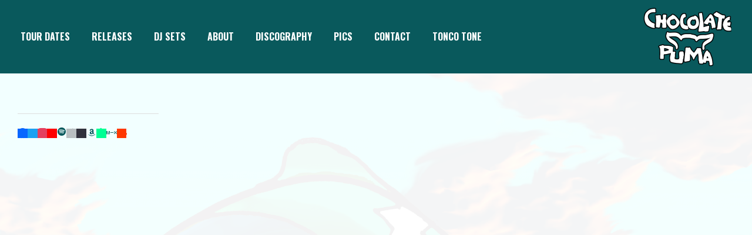

--- FILE ---
content_type: text/html; charset=UTF-8
request_url: https://www.chocolatepuma.com/remix/bastian-youve-got-my-love-chocolate-puma-remix/
body_size: 11331
content:
<!DOCTYPE html>
<!--[if IE 9 ]>   <html class="no-js oldie ie9 ie" lang="en" > <![endif]-->
<!--[if (gt IE 9)|!(IE)]><!--> <html class="no-js" lang="en" > <!--<![endif]-->
<head>
        <meta charset="UTF-8" >
        <meta http-equiv="X-UA-Compatible" content="IE=edge">
        <!-- devices setting -->
        <meta name="viewport"   content="initial-scale=1,user-scalable=no,width=device-width">

<!-- outputs by wp_head -->
<title>Bastian &#8211; You&#8217;ve Got My Love (Chocolate Puma Remix) &#8211; Chocolate Puma</title>
<meta name='robots' content='max-image-preview:large' />
<link rel='dns-prefetch' href='//widget.bandsintown.com' />
<link rel='dns-prefetch' href='//fonts.googleapis.com' />
<link rel="alternate" type="application/rss+xml" title="Chocolate Puma &raquo; Feed" href="https://www.chocolatepuma.com/feed/" />
<link rel="alternate" type="application/rss+xml" title="Chocolate Puma &raquo; Comments Feed" href="https://www.chocolatepuma.com/comments/feed/" />
<link rel="alternate" title="oEmbed (JSON)" type="application/json+oembed" href="https://www.chocolatepuma.com/wp-json/oembed/1.0/embed?url=https%3A%2F%2Fwww.chocolatepuma.com%2Fremix%2Fbastian-youve-got-my-love-chocolate-puma-remix%2F" />
<link rel="alternate" title="oEmbed (XML)" type="text/xml+oembed" href="https://www.chocolatepuma.com/wp-json/oembed/1.0/embed?url=https%3A%2F%2Fwww.chocolatepuma.com%2Fremix%2Fbastian-youve-got-my-love-chocolate-puma-remix%2F&#038;format=xml" />
<style id='wp-img-auto-sizes-contain-inline-css'>
img:is([sizes=auto i],[sizes^="auto," i]){contain-intrinsic-size:3000px 1500px}
/*# sourceURL=wp-img-auto-sizes-contain-inline-css */
</style>
<link rel='stylesheet' id='cnss_font_awesome_css-css' href='https://www.chocolatepuma.com/wp-content/plugins/easy-social-icons/css/font-awesome/css/all.min.css?ver=7.0.0' media='all' />
<link rel='stylesheet' id='cnss_font_awesome_v4_shims-css' href='https://www.chocolatepuma.com/wp-content/plugins/easy-social-icons/css/font-awesome/css/v4-shims.min.css?ver=7.0.0' media='all' />
<link rel='stylesheet' id='cnss_css-css' href='https://www.chocolatepuma.com/wp-content/plugins/easy-social-icons/css/cnss.css?ver=1.0' media='all' />
<link rel='stylesheet' id='cnss_share_css-css' href='https://www.chocolatepuma.com/wp-content/plugins/easy-social-icons/css/share.css?ver=1.0' media='all' />
<link rel='stylesheet' id='pt-cv-public-style-css' href='https://www.chocolatepuma.com/wp-content/plugins/content-views-query-and-display-post-page/public/assets/css/cv.css?ver=4.2.1' media='all' />
<style id='wp-emoji-styles-inline-css'>

	img.wp-smiley, img.emoji {
		display: inline !important;
		border: none !important;
		box-shadow: none !important;
		height: 1em !important;
		width: 1em !important;
		margin: 0 0.07em !important;
		vertical-align: -0.1em !important;
		background: none !important;
		padding: 0 !important;
	}
/*# sourceURL=wp-emoji-styles-inline-css */
</style>
<link rel='stylesheet' id='wp-block-library-css' href='https://www.chocolatepuma.com/wp-includes/css/dist/block-library/style.min.css?ver=1148ebde9249939ef936c5eb0351639e' media='all' />
<style id='wp-block-heading-inline-css'>
h1:where(.wp-block-heading).has-background,h2:where(.wp-block-heading).has-background,h3:where(.wp-block-heading).has-background,h4:where(.wp-block-heading).has-background,h5:where(.wp-block-heading).has-background,h6:where(.wp-block-heading).has-background{padding:1.25em 2.375em}h1.has-text-align-left[style*=writing-mode]:where([style*=vertical-lr]),h1.has-text-align-right[style*=writing-mode]:where([style*=vertical-rl]),h2.has-text-align-left[style*=writing-mode]:where([style*=vertical-lr]),h2.has-text-align-right[style*=writing-mode]:where([style*=vertical-rl]),h3.has-text-align-left[style*=writing-mode]:where([style*=vertical-lr]),h3.has-text-align-right[style*=writing-mode]:where([style*=vertical-rl]),h4.has-text-align-left[style*=writing-mode]:where([style*=vertical-lr]),h4.has-text-align-right[style*=writing-mode]:where([style*=vertical-rl]),h5.has-text-align-left[style*=writing-mode]:where([style*=vertical-lr]),h5.has-text-align-right[style*=writing-mode]:where([style*=vertical-rl]),h6.has-text-align-left[style*=writing-mode]:where([style*=vertical-lr]),h6.has-text-align-right[style*=writing-mode]:where([style*=vertical-rl]){rotate:180deg}
/*# sourceURL=https://www.chocolatepuma.com/wp-includes/blocks/heading/style.min.css */
</style>
<style id='wp-block-group-inline-css'>
.wp-block-group{box-sizing:border-box}:where(.wp-block-group.wp-block-group-is-layout-constrained){position:relative}
/*# sourceURL=https://www.chocolatepuma.com/wp-includes/blocks/group/style.min.css */
</style>
<style id='wp-block-paragraph-inline-css'>
.is-small-text{font-size:.875em}.is-regular-text{font-size:1em}.is-large-text{font-size:2.25em}.is-larger-text{font-size:3em}.has-drop-cap:not(:focus):first-letter{float:left;font-size:8.4em;font-style:normal;font-weight:100;line-height:.68;margin:.05em .1em 0 0;text-transform:uppercase}body.rtl .has-drop-cap:not(:focus):first-letter{float:none;margin-left:.1em}p.has-drop-cap.has-background{overflow:hidden}:root :where(p.has-background){padding:1.25em 2.375em}:where(p.has-text-color:not(.has-link-color)) a{color:inherit}p.has-text-align-left[style*="writing-mode:vertical-lr"],p.has-text-align-right[style*="writing-mode:vertical-rl"]{rotate:180deg}
/*# sourceURL=https://www.chocolatepuma.com/wp-includes/blocks/paragraph/style.min.css */
</style>
<style id='global-styles-inline-css'>
:root{--wp--preset--aspect-ratio--square: 1;--wp--preset--aspect-ratio--4-3: 4/3;--wp--preset--aspect-ratio--3-4: 3/4;--wp--preset--aspect-ratio--3-2: 3/2;--wp--preset--aspect-ratio--2-3: 2/3;--wp--preset--aspect-ratio--16-9: 16/9;--wp--preset--aspect-ratio--9-16: 9/16;--wp--preset--color--black: #000000;--wp--preset--color--cyan-bluish-gray: #abb8c3;--wp--preset--color--white: #ffffff;--wp--preset--color--pale-pink: #f78da7;--wp--preset--color--vivid-red: #cf2e2e;--wp--preset--color--luminous-vivid-orange: #ff6900;--wp--preset--color--luminous-vivid-amber: #fcb900;--wp--preset--color--light-green-cyan: #7bdcb5;--wp--preset--color--vivid-green-cyan: #00d084;--wp--preset--color--pale-cyan-blue: #8ed1fc;--wp--preset--color--vivid-cyan-blue: #0693e3;--wp--preset--color--vivid-purple: #9b51e0;--wp--preset--gradient--vivid-cyan-blue-to-vivid-purple: linear-gradient(135deg,rgb(6,147,227) 0%,rgb(155,81,224) 100%);--wp--preset--gradient--light-green-cyan-to-vivid-green-cyan: linear-gradient(135deg,rgb(122,220,180) 0%,rgb(0,208,130) 100%);--wp--preset--gradient--luminous-vivid-amber-to-luminous-vivid-orange: linear-gradient(135deg,rgb(252,185,0) 0%,rgb(255,105,0) 100%);--wp--preset--gradient--luminous-vivid-orange-to-vivid-red: linear-gradient(135deg,rgb(255,105,0) 0%,rgb(207,46,46) 100%);--wp--preset--gradient--very-light-gray-to-cyan-bluish-gray: linear-gradient(135deg,rgb(238,238,238) 0%,rgb(169,184,195) 100%);--wp--preset--gradient--cool-to-warm-spectrum: linear-gradient(135deg,rgb(74,234,220) 0%,rgb(151,120,209) 20%,rgb(207,42,186) 40%,rgb(238,44,130) 60%,rgb(251,105,98) 80%,rgb(254,248,76) 100%);--wp--preset--gradient--blush-light-purple: linear-gradient(135deg,rgb(255,206,236) 0%,rgb(152,150,240) 100%);--wp--preset--gradient--blush-bordeaux: linear-gradient(135deg,rgb(254,205,165) 0%,rgb(254,45,45) 50%,rgb(107,0,62) 100%);--wp--preset--gradient--luminous-dusk: linear-gradient(135deg,rgb(255,203,112) 0%,rgb(199,81,192) 50%,rgb(65,88,208) 100%);--wp--preset--gradient--pale-ocean: linear-gradient(135deg,rgb(255,245,203) 0%,rgb(182,227,212) 50%,rgb(51,167,181) 100%);--wp--preset--gradient--electric-grass: linear-gradient(135deg,rgb(202,248,128) 0%,rgb(113,206,126) 100%);--wp--preset--gradient--midnight: linear-gradient(135deg,rgb(2,3,129) 0%,rgb(40,116,252) 100%);--wp--preset--font-size--small: 13px;--wp--preset--font-size--medium: 20px;--wp--preset--font-size--large: 36px;--wp--preset--font-size--x-large: 42px;--wp--preset--spacing--20: 0.44rem;--wp--preset--spacing--30: 0.67rem;--wp--preset--spacing--40: 1rem;--wp--preset--spacing--50: 1.5rem;--wp--preset--spacing--60: 2.25rem;--wp--preset--spacing--70: 3.38rem;--wp--preset--spacing--80: 5.06rem;--wp--preset--shadow--natural: 6px 6px 9px rgba(0, 0, 0, 0.2);--wp--preset--shadow--deep: 12px 12px 50px rgba(0, 0, 0, 0.4);--wp--preset--shadow--sharp: 6px 6px 0px rgba(0, 0, 0, 0.2);--wp--preset--shadow--outlined: 6px 6px 0px -3px rgb(255, 255, 255), 6px 6px rgb(0, 0, 0);--wp--preset--shadow--crisp: 6px 6px 0px rgb(0, 0, 0);}:where(.is-layout-flex){gap: 0.5em;}:where(.is-layout-grid){gap: 0.5em;}body .is-layout-flex{display: flex;}.is-layout-flex{flex-wrap: wrap;align-items: center;}.is-layout-flex > :is(*, div){margin: 0;}body .is-layout-grid{display: grid;}.is-layout-grid > :is(*, div){margin: 0;}:where(.wp-block-columns.is-layout-flex){gap: 2em;}:where(.wp-block-columns.is-layout-grid){gap: 2em;}:where(.wp-block-post-template.is-layout-flex){gap: 1.25em;}:where(.wp-block-post-template.is-layout-grid){gap: 1.25em;}.has-black-color{color: var(--wp--preset--color--black) !important;}.has-cyan-bluish-gray-color{color: var(--wp--preset--color--cyan-bluish-gray) !important;}.has-white-color{color: var(--wp--preset--color--white) !important;}.has-pale-pink-color{color: var(--wp--preset--color--pale-pink) !important;}.has-vivid-red-color{color: var(--wp--preset--color--vivid-red) !important;}.has-luminous-vivid-orange-color{color: var(--wp--preset--color--luminous-vivid-orange) !important;}.has-luminous-vivid-amber-color{color: var(--wp--preset--color--luminous-vivid-amber) !important;}.has-light-green-cyan-color{color: var(--wp--preset--color--light-green-cyan) !important;}.has-vivid-green-cyan-color{color: var(--wp--preset--color--vivid-green-cyan) !important;}.has-pale-cyan-blue-color{color: var(--wp--preset--color--pale-cyan-blue) !important;}.has-vivid-cyan-blue-color{color: var(--wp--preset--color--vivid-cyan-blue) !important;}.has-vivid-purple-color{color: var(--wp--preset--color--vivid-purple) !important;}.has-black-background-color{background-color: var(--wp--preset--color--black) !important;}.has-cyan-bluish-gray-background-color{background-color: var(--wp--preset--color--cyan-bluish-gray) !important;}.has-white-background-color{background-color: var(--wp--preset--color--white) !important;}.has-pale-pink-background-color{background-color: var(--wp--preset--color--pale-pink) !important;}.has-vivid-red-background-color{background-color: var(--wp--preset--color--vivid-red) !important;}.has-luminous-vivid-orange-background-color{background-color: var(--wp--preset--color--luminous-vivid-orange) !important;}.has-luminous-vivid-amber-background-color{background-color: var(--wp--preset--color--luminous-vivid-amber) !important;}.has-light-green-cyan-background-color{background-color: var(--wp--preset--color--light-green-cyan) !important;}.has-vivid-green-cyan-background-color{background-color: var(--wp--preset--color--vivid-green-cyan) !important;}.has-pale-cyan-blue-background-color{background-color: var(--wp--preset--color--pale-cyan-blue) !important;}.has-vivid-cyan-blue-background-color{background-color: var(--wp--preset--color--vivid-cyan-blue) !important;}.has-vivid-purple-background-color{background-color: var(--wp--preset--color--vivid-purple) !important;}.has-black-border-color{border-color: var(--wp--preset--color--black) !important;}.has-cyan-bluish-gray-border-color{border-color: var(--wp--preset--color--cyan-bluish-gray) !important;}.has-white-border-color{border-color: var(--wp--preset--color--white) !important;}.has-pale-pink-border-color{border-color: var(--wp--preset--color--pale-pink) !important;}.has-vivid-red-border-color{border-color: var(--wp--preset--color--vivid-red) !important;}.has-luminous-vivid-orange-border-color{border-color: var(--wp--preset--color--luminous-vivid-orange) !important;}.has-luminous-vivid-amber-border-color{border-color: var(--wp--preset--color--luminous-vivid-amber) !important;}.has-light-green-cyan-border-color{border-color: var(--wp--preset--color--light-green-cyan) !important;}.has-vivid-green-cyan-border-color{border-color: var(--wp--preset--color--vivid-green-cyan) !important;}.has-pale-cyan-blue-border-color{border-color: var(--wp--preset--color--pale-cyan-blue) !important;}.has-vivid-cyan-blue-border-color{border-color: var(--wp--preset--color--vivid-cyan-blue) !important;}.has-vivid-purple-border-color{border-color: var(--wp--preset--color--vivid-purple) !important;}.has-vivid-cyan-blue-to-vivid-purple-gradient-background{background: var(--wp--preset--gradient--vivid-cyan-blue-to-vivid-purple) !important;}.has-light-green-cyan-to-vivid-green-cyan-gradient-background{background: var(--wp--preset--gradient--light-green-cyan-to-vivid-green-cyan) !important;}.has-luminous-vivid-amber-to-luminous-vivid-orange-gradient-background{background: var(--wp--preset--gradient--luminous-vivid-amber-to-luminous-vivid-orange) !important;}.has-luminous-vivid-orange-to-vivid-red-gradient-background{background: var(--wp--preset--gradient--luminous-vivid-orange-to-vivid-red) !important;}.has-very-light-gray-to-cyan-bluish-gray-gradient-background{background: var(--wp--preset--gradient--very-light-gray-to-cyan-bluish-gray) !important;}.has-cool-to-warm-spectrum-gradient-background{background: var(--wp--preset--gradient--cool-to-warm-spectrum) !important;}.has-blush-light-purple-gradient-background{background: var(--wp--preset--gradient--blush-light-purple) !important;}.has-blush-bordeaux-gradient-background{background: var(--wp--preset--gradient--blush-bordeaux) !important;}.has-luminous-dusk-gradient-background{background: var(--wp--preset--gradient--luminous-dusk) !important;}.has-pale-ocean-gradient-background{background: var(--wp--preset--gradient--pale-ocean) !important;}.has-electric-grass-gradient-background{background: var(--wp--preset--gradient--electric-grass) !important;}.has-midnight-gradient-background{background: var(--wp--preset--gradient--midnight) !important;}.has-small-font-size{font-size: var(--wp--preset--font-size--small) !important;}.has-medium-font-size{font-size: var(--wp--preset--font-size--medium) !important;}.has-large-font-size{font-size: var(--wp--preset--font-size--large) !important;}.has-x-large-font-size{font-size: var(--wp--preset--font-size--x-large) !important;}
/*# sourceURL=global-styles-inline-css */
</style>

<style id='classic-theme-styles-inline-css'>
/*! This file is auto-generated */
.wp-block-button__link{color:#fff;background-color:#32373c;border-radius:9999px;box-shadow:none;text-decoration:none;padding:calc(.667em + 2px) calc(1.333em + 2px);font-size:1.125em}.wp-block-file__button{background:#32373c;color:#fff;text-decoration:none}
/*# sourceURL=/wp-includes/css/classic-themes.min.css */
</style>
<link rel='stylesheet' id='rt-fontawsome-css' href='https://www.chocolatepuma.com/wp-content/plugins/the-post-grid/assets/vendor/font-awesome/css/font-awesome.min.css?ver=7.8.8' media='all' />
<link rel='stylesheet' id='rt-tpg-css' href='https://www.chocolatepuma.com/wp-content/plugins/the-post-grid/assets/css/thepostgrid.min.css?ver=7.8.8' media='all' />
<link rel='stylesheet' id='googlefonts-css' href='https://fonts.googleapis.com/css?family=Oswald:400|Off:400&subset=latin' media='all' />
<link rel='stylesheet' id='eeb-css-frontend-css' href='https://www.chocolatepuma.com/wp-content/plugins/email-encoder-bundle/assets/css/style.css?ver=54d4eedc552c499c4a8d6b89c23d3df1' media='all' />
<link rel='stylesheet' id='auxin-base-css' href='https://www.chocolatepuma.com/wp-content/themes/phlox/css/base.css?ver=2.17.7' media='all' />
<link rel='stylesheet' id='auxin-front-icon-css' href='https://www.chocolatepuma.com/wp-content/themes/phlox/css/auxin-icon.css?ver=2.17.7' media='all' />
<link rel='stylesheet' id='auxin-main-css' href='https://www.chocolatepuma.com/wp-content/themes/phlox/css/main.css?ver=2.17.7' media='all' />
<link rel='stylesheet' id='wpzoom-social-icons-socicon-css' href='https://www.chocolatepuma.com/wp-content/plugins/social-icons-widget-by-wpzoom/assets/css/wpzoom-socicon.css?ver=1767792400' media='all' />
<link rel='stylesheet' id='wpzoom-social-icons-genericons-css' href='https://www.chocolatepuma.com/wp-content/plugins/social-icons-widget-by-wpzoom/assets/css/genericons.css?ver=1767792400' media='all' />
<link rel='stylesheet' id='wpzoom-social-icons-academicons-css' href='https://www.chocolatepuma.com/wp-content/plugins/social-icons-widget-by-wpzoom/assets/css/academicons.min.css?ver=1767792400' media='all' />
<link rel='stylesheet' id='wpzoom-social-icons-font-awesome-3-css' href='https://www.chocolatepuma.com/wp-content/plugins/social-icons-widget-by-wpzoom/assets/css/font-awesome-3.min.css?ver=1767792400' media='all' />
<link rel='stylesheet' id='dashicons-css' href='https://www.chocolatepuma.com/wp-includes/css/dashicons.min.css?ver=1148ebde9249939ef936c5eb0351639e' media='all' />
<link rel='stylesheet' id='wpzoom-social-icons-styles-css' href='https://www.chocolatepuma.com/wp-content/plugins/social-icons-widget-by-wpzoom/assets/css/wpzoom-social-icons-styles.css?ver=1767792400' media='all' />
<link rel='stylesheet' id='auxin-fonts-google-css' href='//fonts.googleapis.com/css?family=Oswald%3A200%2C300%2Cregular%2C500%2C600%2C700&#038;ver=6' media='all' />
<link rel='stylesheet' id='auxin-custom-css' href='https://www.chocolatepuma.com/wp-content/uploads/phlox/custom.css?ver=6' media='all' />
<link rel='stylesheet' id='auxin-elementor-base-css' href='https://www.chocolatepuma.com/wp-content/themes/phlox/css/other/elementor.css?ver=2.17.7' media='all' />
<link rel='preload' as='font'  id='wpzoom-social-icons-font-academicons-woff2-css' href='https://www.chocolatepuma.com/wp-content/plugins/social-icons-widget-by-wpzoom/assets/font/academicons.woff2?v=1.9.2' type='font/woff2' crossorigin />
<link rel='preload' as='font'  id='wpzoom-social-icons-font-fontawesome-3-woff2-css' href='https://www.chocolatepuma.com/wp-content/plugins/social-icons-widget-by-wpzoom/assets/font/fontawesome-webfont.woff2?v=4.7.0' type='font/woff2' crossorigin />
<link rel='preload' as='font'  id='wpzoom-social-icons-font-genericons-woff-css' href='https://www.chocolatepuma.com/wp-content/plugins/social-icons-widget-by-wpzoom/assets/font/Genericons.woff' type='font/woff' crossorigin />
<link rel='preload' as='font'  id='wpzoom-social-icons-font-socicon-woff2-css' href='https://www.chocolatepuma.com/wp-content/plugins/social-icons-widget-by-wpzoom/assets/font/socicon.woff2?v=4.5.3' type='font/woff2' crossorigin />
<script src="https://www.chocolatepuma.com/wp-includes/js/jquery/jquery.min.js?ver=3.7.1" id="jquery-core-js"></script>
<script src="https://www.chocolatepuma.com/wp-includes/js/jquery/jquery-migrate.min.js?ver=3.4.1" id="jquery-migrate-js"></script>
<script src="https://www.chocolatepuma.com/wp-content/plugins/easy-social-icons/js/cnss.js?ver=1.0" id="cnss_js-js"></script>
<script src="https://www.chocolatepuma.com/wp-content/plugins/easy-social-icons/js/share.js?ver=1.0" id="cnss_share_js-js"></script>
<script src="https://widget.bandsintown.com/main.min.js?ver=1148ebde9249939ef936c5eb0351639e" id="bit-tour-dates-js"></script>
<script src="https://www.chocolatepuma.com/wp-content/plugins/email-encoder-bundle/assets/js/custom.js?ver=2c542c9989f589cd5318f5cef6a9ecd7" id="eeb-js-frontend-js"></script>
<script id="auxin-modernizr-js-extra">
var auxin = {"ajax_url":"https://www.chocolatepuma.com/wp-admin/admin-ajax.php","is_rtl":"","is_reponsive":"1","is_framed":"","frame_width":"20","wpml_lang":"en","uploadbaseurl":"https://www.chocolatepuma.com/wp-content/uploads","nonce":"1924ef41d7"};
//# sourceURL=auxin-modernizr-js-extra
</script>
<script id="auxin-modernizr-js-before">
/* < ![CDATA[ */
function auxinNS(n){for(var e=n.split("."),a=window,i="",r=e.length,t=0;r>t;t++)"window"!=e[t]&&(i=e[t],a[i]=a[i]||{},a=a[i]);return a;}
/* ]]> */
//# sourceURL=auxin-modernizr-js-before
</script>
<script src="https://www.chocolatepuma.com/wp-content/themes/phlox/js/solo/modernizr-custom.min.js?ver=2.17.7" id="auxin-modernizr-js"></script>
<link rel="https://api.w.org/" href="https://www.chocolatepuma.com/wp-json/" /><link rel="alternate" title="JSON" type="application/json" href="https://www.chocolatepuma.com/wp-json/wp/v2/posts/3635" /><link rel="EditURI" type="application/rsd+xml" title="RSD" href="https://www.chocolatepuma.com/xmlrpc.php?rsd" />
<link rel="canonical" href="https://www.chocolatepuma.com/remix/bastian-youve-got-my-love-chocolate-puma-remix/" />
    <meta name="title"       content="Bastian - You&#039;ve Got My Love (Chocolate Puma Remix)" />
    <meta name="description" content="" />
        <link rel="image_src"    href="https://www.chocolatepuma.com/wp-content/uploads/2019/06/bastian-youve_got_my_love_s-90x90.jpg" />
    <style type="text/css">
		ul.cnss-social-icon li.cn-fa-icon a:hover{color:#ffffff!important;}
		</style><script type="text/javascript">//<![CDATA[
  function external_links_in_new_windows_loop() {
    if (!document.links) {
      document.links = document.getElementsByTagName('a');
    }
    var change_link = false;
    var force = '';
    var ignore = '';

    for (var t=0; t<document.links.length; t++) {
      var all_links = document.links[t];
      change_link = false;
      
      if(document.links[t].hasAttribute('onClick') == false) {
        // forced if the address starts with http (or also https), but does not link to the current domain
        if(all_links.href.search(/^http/) != -1 && all_links.href.search('www.chocolatepuma.com') == -1 && all_links.href.search(/^#/) == -1) {
          // console.log('Changed ' + all_links.href);
          change_link = true;
        }
          
        if(force != '' && all_links.href.search(force) != -1) {
          // forced
          // console.log('force ' + all_links.href);
          change_link = true;
        }
        
        if(ignore != '' && all_links.href.search(ignore) != -1) {
          // console.log('ignore ' + all_links.href);
          // ignored
          change_link = false;
        }

        if(change_link == true) {
          // console.log('Changed ' + all_links.href);
          document.links[t].setAttribute('onClick', 'javascript:window.open(\'' + all_links.href.replace(/'/g, '') + '\', \'_blank\', \'noopener\'); return false;');
          document.links[t].removeAttribute('target');
        }
      }
    }
  }
  
  // Load
  function external_links_in_new_windows_load(func)
  {  
    var oldonload = window.onload;
    if (typeof window.onload != 'function'){
      window.onload = func;
    } else {
      window.onload = function(){
        oldonload();
        func();
      }
    }
  }

  external_links_in_new_windows_load(external_links_in_new_windows_loop);
  //]]></script>

        <style>
            :root {
                --tpg-primary-color: #0d6efd;
                --tpg-secondary-color: #0654c4;
                --tpg-primary-light: #c4d0ff
            }

                    </style>
		<style type='text/css' media='screen'>
	h1{ font-family:"Oswald", arial, sans-serif;}
	h2{ font-family:"Oswald", arial, sans-serif;}
	h3{ font-family:"Oswald", arial, sans-serif;}
	h4{ font-family:"Oswald", arial, sans-serif;}
	h5{ font-family:"Oswald", arial, sans-serif;}
	h6{ font-family:"Oswald", arial, sans-serif;}
	li{ font-family:"Oswald", arial, sans-serif;}
</style>
<!-- fonts delivered by Wordpress Google Fonts, a plugin by Adrian3.com --><!-- Chrome, Firefox OS and Opera -->
<meta name="theme-color" content="#1bb0ce" />
<!-- Windows Phone -->
<meta name="msapplication-navbutton-color" content="#1bb0ce" />
<!-- iOS Safari -->
<meta name="apple-mobile-web-app-capable" content="yes">
<meta name="apple-mobile-web-app-status-bar-style" content="black-translucent">

<link rel="icon" href="https://www.chocolatepuma.com/wp-content/uploads/2019/06/cropped-CP-ICON-32x32.png" sizes="32x32" />
<link rel="icon" href="https://www.chocolatepuma.com/wp-content/uploads/2019/06/cropped-CP-ICON-192x192.png" sizes="192x192" />
<link rel="apple-touch-icon" href="https://www.chocolatepuma.com/wp-content/uploads/2019/06/cropped-CP-ICON-180x180.png" />
<meta name="msapplication-TileImage" content="https://www.chocolatepuma.com/wp-content/uploads/2019/06/cropped-CP-ICON-270x270.png" />
		<style id="wp-custom-css">
			a {
   color: #09595c !important;
}
a:hover {
   color: #a0bfc1 !important;
}		</style>
		<!-- end wp_head -->
</head>


<body data-rsssl=1 class="wp-singular post-template-default single single-post postid-3635 single-format-standard wp-custom-logo wp-theme-phlox rttpg rttpg-7.8.8 radius-frontend rttpg-body-wrap rttpg-flaticon phlox aux-dom-unready aux-boxed aux-resp aux-xhd aux-top-sticky aux-page-preload aux-page-animation aux-page-animation-fade _auxels"  data-page-animation="true" data-page-animation-type="fade" data-framed="">

    <div id="pagePreloadProgressbar" class="aux-no-js aux-progressbar-top " style="background-color:#09595c;" ></div>
        <div class="aux-page-animation-overlay"></div>
<div id="inner-body">

    <header id="site-header"   class="site-header-section aux-territory aux-boxed-container aux-header-dark aux-animate-in " style="animation-delay:s" data-sticky-height="75" data-color-scheme="dark" data-sticky-scheme="dark" role="banner">
        <div class="aux-wrapper">

                <div class="aux-container aux-fold">
                            <div class="aux-header aux-header-elements-wrapper aux-float-layout">
                <!-- ribbon bar -->
                <div class="aux-header-elements">

                    <!-- logo -->
                    <div id="logo" class="aux-logo-header aux-end aux-fill aux-tablet-center aux-phone-left">
                            <div class="aux-logo aux-logo-header-inner aux-scale">
    <a href="https://www.chocolatepuma.com/" class="custom-logo-link aux-logo-anchor aux-logo-anchor1 aux-middle aux-has-logo" rel="home"><img width="300" height="200" src="https://www.chocolatepuma.com/wp-content/uploads/2019/05/cplogo300.png" class="custom-logo aux-logo-image aux-logo-image1 aux-logo-light" alt="Chocolate Puma" decoding="async" fetchpriority="high" /></a><a href="https://www.chocolatepuma.com/" class="custom-logo-link aux-logo-anchor aux-logo-anchor2 aux-has-logo aux-middle aux-logo-sticky aux-logo-hidden" rel="home" itemprop="url"><img width="121" height="80" src="https://www.chocolatepuma.com/wp-content/uploads/2019/06/cplogosmall-3.png" class="custom-logo aux-logo-image aux-logo-image2 aux-logo-light" alt="Chocolate Puma" itemprop="logo" decoding="async" /></a>        <section class="aux-logo-text aux-middle">
            <h3 class="site-title">
                <a href="https://www.chocolatepuma.com/" title="Chocolate Puma" rel="home">Chocolate Puma</a>
            </h3>
                    </section>

    </div><!-- end logo aux-fold -->

                    </div>
                                        <!-- burger -->
                    <div id="nav-burger" class="aux-burger-box aux-start aux-phone-on aux-middle" data-target-panel="overlay" data-target-content=".site-header-section .aux-master-menu">
                        <div class="aux-burger aux-thick-large"><span class="mid-line"></span></div>
                    </div>
                    
                    <div class="aux-btns-box aux-btn1-box aux-start aux-middle aux-tablet-off aux-phone-off ">
                                            </div>
                    <div class="aux-btns-box aux-btn2-box aux-start aux-middle aux-tablet-off aux-phone-off ">
                                            </div>
                                        <!-- menu -->
                    <div class="aux-menu-box aux-phone-off aux-auto-locate aux-start aux-fill aux-tablet-center" data-tablet=".aux-header .secondary-bar-2">
                    <!-- start master menu -->
<nav id="master-menu-main-header" class="menu-menu-1-container">

	<ul id="menu-menu-1" class="aux-master-menu aux-no-js aux-skin-classic aux-horizontal" data-type="horizontal"  data-switch-type="toggle" data-switch-parent=".aux-fs-popup .aux-fs-menu" data-switch-width="767"  >
		<!-- start single menu -->
		<li id="menu-item-2552" class="menu-item menu-item-type-post_type menu-item-object-page menu-item-home menu-item-2552 aux-menu-depth-0 aux-menu-root-1 aux-menu-item">
			<a href="https://www.chocolatepuma.com/" class="aux-item-content">
				<span class="aux-menu-label">Tour Dates</span>
			</a>
		</li>
		<!-- end single menu -->
		<!-- start single menu -->
		<li id="menu-item-3054" class="menu-item menu-item-type-post_type menu-item-object-page menu-item-3054 aux-menu-depth-0 aux-menu-root-2 aux-menu-item">
			<a href="https://www.chocolatepuma.com/releases/" class="aux-item-content">
				<span class="aux-menu-label">Releases</span>
			</a>
		</li>
		<!-- end single menu -->
		<!-- start single menu -->
		<li id="menu-item-3173" class="menu-item menu-item-type-post_type menu-item-object-page menu-item-3173 aux-menu-depth-0 aux-menu-root-3 aux-menu-item">
			<a href="https://www.chocolatepuma.com/dj-sets/" class="aux-item-content">
				<span class="aux-menu-label">DJ Sets</span>
			</a>
		</li>
		<!-- end single menu -->
		<!-- start single menu -->
		<li id="menu-item-2746" class="menu-item menu-item-type-post_type menu-item-object-page menu-item-2746 aux-menu-depth-0 aux-menu-root-4 aux-menu-item">
			<a href="https://www.chocolatepuma.com/about/" class="aux-item-content">
				<span class="aux-menu-label">About</span>
			</a>
		</li>
		<!-- end single menu -->
		<!-- start single menu -->
		<li id="menu-item-2567" class="menu-item menu-item-type-post_type menu-item-object-page menu-item-2567 aux-menu-depth-0 aux-menu-root-5 aux-menu-item">
			<a href="https://www.chocolatepuma.com/discography/" class="aux-item-content">
				<span class="aux-menu-label">Discography</span>
			</a>
		</li>
		<!-- end single menu -->
		<!-- start single menu -->
		<li id="menu-item-2555" class="menu-item menu-item-type-post_type menu-item-object-page menu-item-2555 aux-menu-depth-0 aux-menu-root-6 aux-menu-item">
			<a href="https://www.chocolatepuma.com/pictures/" class="aux-item-content">
				<span class="aux-menu-label">Pics</span>
			</a>
		</li>
		<!-- end single menu -->
		<!-- start single menu -->
		<li id="menu-item-2566" class="menu-item menu-item-type-post_type menu-item-object-page menu-item-2566 aux-menu-depth-0 aux-menu-root-7 aux-menu-item">
			<a href="https://www.chocolatepuma.com/contact/" class="aux-item-content">
				<span class="aux-menu-label">Contact</span>
			</a>
		</li>
		<!-- end single menu -->
		<!-- start single menu -->
		<li id="menu-item-3799" class="menu-item menu-item-type-custom menu-item-object-custom menu-item-3799 aux-menu-depth-0 aux-menu-root-8 aux-menu-item">
			<a href="http://toncotone.com" class="aux-item-content">
				<span class="aux-menu-label">Tonco Tone</span>
			</a>
		</li>
		<!-- end single menu -->
	</ul>

</nav>
<!-- end master menu -->
                    </div>
                                                                                                </div>
                <!-- secondary bar: this element will be filled in tablet size -->
                <div class="bottom-bar secondary-bar secondary-bar-2  aux-tablet-on aux-float-wrapper"></div>

                <!-- toggle menu bar: this element will be filled in tablet and mobile size -->
                <div class="aux-toggle-menu-bar"></div>
            </div>
                        </div>
                </div><!-- end of wrapper -->
    </header><!-- end header -->
    
    <main id="main" class="aux-main aux-territory  aux-single aux-boxed-container left-sidebar aux-has-sidebar aux-sidebar-style-simple aux-user-entry" >
        <div class="aux-wrapper">
            <div class="aux-container aux-fold">

                <div id="primary" class="aux-primary" >
                    <div class="content" role="main"  >

                                                            <article class="aux-simple-context post-3635 post type-post status-publish format-standard has-post-thumbnail hentry category-remix" >

                                                                                        <div class="entry-media">
                                                                                            </div>
                                                                                        <div class="entry-main">

                                                <header class="entry-header aux-text-align-center">
                                                <h1 class="entry-title  aux-visually-hide">Bastian &#8211; You&#8217;ve Got My Love (Chocolate Puma Remix)</h1>                                                    <div class="entry-format">
                                                        <div class="post-format"> </div>
                                                    </div>
                                                </header>

                                                
                                                <div class="entry-content">
                                                    
<figure class="wp-block-embed-youtube aligncenter wp-block-embed is-type-video is-provider-youtube wp-embed-aspect-16-9 wp-has-aspect-ratio"><div class="wp-block-embed__wrapper">
<iframe title="BASTIAN -  You Got My Love (Chocolate Puma Vocal Mix) HQwav" width="1100" height="619" src="https://www.youtube.com/embed/PPy449z6Gc4?feature=oembed" frameborder="0" allow="accelerometer; autoplay; encrypted-media; gyroscope; picture-in-picture" allowfullscreen></iframe>
</div></figure>
<div class="clear"></div>                                                </div>

                                                                                            </div>


                                            

                                            
                                       </article>


<!-- You can start editing here. -->


        <!-- If comments are closed. -->
    <p class="nocomments">Comments are closed.</p>

    



                    </div><!-- end content -->
                </div><!-- end primary -->


                
            <aside class="aux-sidebar aux-sidebar-primary">
                <div class="sidebar-inner">
                    <div class="sidebar-content">
<div class="aux-widget-area"><section id="block-2" class=" aux-open widget-container widget_block">
<div class="wp-block-group zoom-social-icons-widget zoom-social-icons-legacy-widget-group"><div class="wp-block-group__inner-container is-layout-constrained wp-block-group-is-layout-constrained">
<h3 class="wp-block-heading zoom-social-icons-legacy-widget-title widget-title title heading-size-3"></h3>



<p class="zoom-social-icons-legacy-widget-description zoom-social-icons-list--align-left"></p>



<div class="wp-block-wpzoom-blocks-social-icons is-style-with-canvas-round" style="--wpz-social-icons-block-item-font-size:20px;--wpz-social-icons-block-item-padding-horizontal:12px;--wpz-social-icons-block-item-padding-vertical:12px;--wpz-social-icons-block-item-margin-horizontal:5px;--wpz-social-icons-block-item-margin-vertical:5px;--wpz-social-icons-block-item-border-radius:0px;--wpz-social-icons-block-label-font-size:20px;--wpz-social-icons-block-label-color:inherit;--wpz-social-icons-block-label-color-hover:inherit;--wpz-social-icons-alignment:flex-start"><a href="https://facebook.com/chocolatepumaofficial" class="social-icon-link" target="_blank" rel="noopener noreferrer" style="--wpz-social-icons-block-item-color:#09595c;--wpz-social-icons-block-item-color-hover:#a0bfc1"><span class="social-icon socicon socicon-facebook"></span></a><a href="https://twitter.com/chocolatepuma" class="social-icon-link" target="_blank" rel="noopener noreferrer" style="--wpz-social-icons-block-item-color:#09595c;--wpz-social-icons-block-item-color-hover:#a0bfc1"><span class="social-icon socicon socicon-twitter"></span></a><a href="https://instagram.com/chocolatepuma" class="social-icon-link" target="_blank" rel="noopener noreferrer" style="--wpz-social-icons-block-item-color:#09595c;--wpz-social-icons-block-item-color-hover:#a0bfc1"><span class="social-icon socicon socicon-instagram"></span></a><a href="https://www.youtube.com/user/chocolatepumachannel" class="social-icon-link" target="_blank" rel="noopener noreferrer" style="--wpz-social-icons-block-item-color:#09595c;--wpz-social-icons-block-item-color-hover:#a0bfc1"><span class="social-icon socicon socicon-youtube"></span></a><a href="https://open.spotify.com/artist/5Aw0IGM5JS3FuTgtRsDWGA" class="social-icon-link" target="_blank" rel="noopener noreferrer" style="--wpz-social-icons-block-item-color:#09595c;--wpz-social-icons-block-item-color-hover:#a0bfc1"><span class="social-icon genericon genericon-spotify"></span></a><a href="https://itunes.apple.com/artist/chocolate-puma/id89758046" class="social-icon-link" target="_blank" rel="noopener noreferrer" style="--wpz-social-icons-block-item-color:#09595c;--wpz-social-icons-block-item-color-hover:#a0bfc1"><span class="social-icon socicon socicon-apple"></span></a><a href="https://www.deezer.com/us/artist/3730" class="social-icon-link" target="_blank" rel="noopener noreferrer" style="--wpz-social-icons-block-item-color:#09595c;--wpz-social-icons-block-item-color-hover:#a0bfc1"><span class="social-icon socicon socicon-deezer"></span></a><a href="https://amazon.com/music/player/artists/B0015P854C/chocolate-puma?marketplaceId=ATVPDKIKX0DER&musicTerritory=US&ref=dm_sh_77rrrIEOLzjFKwuqmebmWnf7F" class="social-icon-link" target="_blank" rel="noopener noreferrer" style="--wpz-social-icons-block-item-color:#09595c;--wpz-social-icons-block-item-color-hover:#a0bfc1"><span class="social-icon fab fa-amazon"></span></a><a href="https://www.beatport.com/artist/chocolate-puma/8480" class="social-icon-link" target="_blank" rel="noopener noreferrer" style="--wpz-social-icons-block-item-color:#09595c;--wpz-social-icons-block-item-color-hover:#a0bfc1"><span class="social-icon socicon socicon-beatport"></span></a><a href="https://www.mixcloud.com/chocolatepuma/" class="social-icon-link" target="_blank" rel="noopener noreferrer" style="--wpz-social-icons-block-item-color:#09595c;--wpz-social-icons-block-item-color-hover:#a0bfc1"><span class="social-icon fab fa-mixcloud"></span></a><a href="http://www.soundcloud.com/chocolate-puma" class="social-icon-link" target="_blank" rel="noopener noreferrer" style="--wpz-social-icons-block-item-color:#09595c;--wpz-social-icons-block-item-color-hover:#a0bfc1"><span class="social-icon socicon socicon-soundcloud"></span></a></div>
</div></div>
</section></div>                    </div><!-- end sidebar-content -->
                </div><!-- end sidebar-inner -->
            </aside><!-- end primary siderbar -->


            </div><!-- end container -->
        </div><!-- end wrapper -->
    </main><!-- end main -->

        <aside class="aux-subfooter-bar vertical-small-full">
            <div class="aux-wrapper">
                <div class="aux-container ">
                    <div class="aux-widget-area">
                                            </div>
                </div>
            </div>
        </aside>
    
</div><!--! end of #inner-body -->

    <div class="aux-hidden-blocks">

        <section id="offmenu" class="aux-offcanvas-menu aux-pin-left" >
            <div class="aux-panel-close">
                <div class="aux-close aux-cross-symbol aux-thick-medium"></div>
            </div>
            <div class="offcanvas-header">
            </div>
            <div class="offcanvas-content">
            </div>
            <div class="offcanvas-footer">
            </div>
        </section>
        <!-- offcanvas section -->

        <section id="offcart" class="aux-offcanvas-menu aux-offcanvas-cart aux-pin-left" >
            <div class="aux-panel-close">
                <div class="aux-close aux-cross-symbol aux-thick-medium"></div>
            </div>
            <div class="offcanvas-header">
                Shopping Basket            </div>
            <div class="aux-cart-wrapper aux-elegant-cart aux-offcart-content">
            </div>
        </section>
        <!-- cartcanvas section -->

                <section id="fs-menu-search" class="aux-fs-popup  aux-fs-menu-layout-center aux-indicator">
            <div class="aux-panel-close">
                <div class="aux-close aux-cross-symbol aux-thick-medium"></div>
            </div>
            <div class="aux-fs-menu">
                        </div>
            <div class="aux-fs-search">
                <div  class="aux-search-section ">
                <div  class="aux-search-form ">
            <form action="https://www.chocolatepuma.com/" method="get" >
            <div class="aux-search-input-form">
                            <input type="text" class="aux-search-field"  placeholder="Type here.." name="s" autocomplete="off" />
                                    </div>
                            <input type="submit" class="aux-black aux-search-submit aux-uppercase" value="Search" >
                        </form>
        </div><!-- end searchform -->
                </div>

            </div>
        </section>
        <!-- fullscreen search and menu -->
                <section id="fs-search" class="aux-fs-popup aux-search-overlay  has-ajax-form">
            <div class="aux-panel-close">
                <div class="aux-close aux-cross-symbol aux-thick-medium"></div>
            </div>
            <div class="aux-search-field">

            <div  class="aux-search-section aux-404-search">
                <div  class="aux-search-form aux-iconic-search">
            <form action="https://www.chocolatepuma.com/" method="get" >
            <div class="aux-search-input-form">
                            <input type="text" class="aux-search-field"  placeholder="Search..." name="s" autocomplete="off" />
                                    </div>
                            <div class="aux-submit-icon-container auxicon-search-4 ">
                                        <input type="submit" class="aux-iconic-search-submit" value="Search" >
                </div>
                        </form>
        </div><!-- end searchform -->
                </div>

            </div>
        </section>
        <!-- fullscreen search-->

        <div class="aux-scroll-top"></div>
    </div>

    <div class="aux-goto-top-btn aux-align-btn-right"><div class="aux-hover-slide aux-arrow-nav aux-round aux-outline">    <span class="aux-overlay"></span>    <span class="aux-svg-arrow aux-h-small-up"></span>    <span class="aux-hover-arrow aux-svg-arrow aux-h-small-up aux-white"></span></div></div>
<!-- outputs by wp_footer -->
<script type="speculationrules">
{"prefetch":[{"source":"document","where":{"and":[{"href_matches":"/*"},{"not":{"href_matches":["/wp-*.php","/wp-admin/*","/wp-content/uploads/*","/wp-content/*","/wp-content/plugins/*","/wp-content/themes/phlox/*","/*\\?(.+)"]}},{"not":{"selector_matches":"a[rel~=\"nofollow\"]"}},{"not":{"selector_matches":".no-prefetch, .no-prefetch a"}}]},"eagerness":"conservative"}]}
</script>
<script src="https://www.chocolatepuma.com/wp-includes/js/jquery/ui/core.min.js?ver=1.13.3" id="jquery-ui-core-js"></script>
<script src="https://www.chocolatepuma.com/wp-includes/js/jquery/ui/mouse.min.js?ver=1.13.3" id="jquery-ui-mouse-js"></script>
<script src="https://www.chocolatepuma.com/wp-includes/js/jquery/ui/sortable.min.js?ver=1.13.3" id="jquery-ui-sortable-js"></script>
<script src="https://www.chocolatepuma.com/wp-content/plugins/auxin-elements/public/assets/js/plugins.min.js?ver=2.17.14" id="auxin-elements-plugins-js"></script>
<script src="https://www.chocolatepuma.com/wp-content/plugins/auxin-elements/public/assets/js/scripts.js?ver=2.17.14" id="auxin-elements-scripts-js"></script>
<script id="pt-cv-content-views-script-js-extra">
var PT_CV_PUBLIC = {"_prefix":"pt-cv-","page_to_show":"5","_nonce":"8345fde9c6","is_admin":"","is_mobile":"","ajaxurl":"https://www.chocolatepuma.com/wp-admin/admin-ajax.php","lang":"","loading_image_src":"[data-uri]"};
var PT_CV_PAGINATION = {"first":"\u00ab","prev":"\u2039","next":"\u203a","last":"\u00bb","goto_first":"Go to first page","goto_prev":"Go to previous page","goto_next":"Go to next page","goto_last":"Go to last page","current_page":"Current page is","goto_page":"Go to page"};
//# sourceURL=pt-cv-content-views-script-js-extra
</script>
<script src="https://www.chocolatepuma.com/wp-content/plugins/content-views-query-and-display-post-page/public/assets/js/cv.js?ver=4.2.1" id="pt-cv-content-views-script-js"></script>
<script src="https://www.chocolatepuma.com/wp-content/plugins/social-icons-widget-by-wpzoom/assets/js/social-icons-widget-frontend.js?ver=1767792400" id="zoom-social-icons-widget-frontend-js"></script>
<script src="https://www.chocolatepuma.com/wp-includes/js/imagesloaded.min.js?ver=5.0.0" id="imagesloaded-js"></script>
<script src="https://www.chocolatepuma.com/wp-includes/js/masonry.min.js?ver=4.2.2" id="masonry-js"></script>
<script src="https://www.chocolatepuma.com/wp-content/themes/phlox/js/plugins.min.js?ver=2.17.7" id="auxin-plugins-js"></script>
<script src="https://www.chocolatepuma.com/wp-content/themes/phlox/js/scripts.min.js?ver=2.17.7" id="auxin-scripts-js"></script>
<script src="https://www.chocolatepuma.com/wp-content/uploads/phlox/custom.js?ver=7.1" id="auxin-custom-js-js"></script>
<script id="wp-emoji-settings" type="application/json">
{"baseUrl":"https://s.w.org/images/core/emoji/17.0.2/72x72/","ext":".png","svgUrl":"https://s.w.org/images/core/emoji/17.0.2/svg/","svgExt":".svg","source":{"concatemoji":"https://www.chocolatepuma.com/wp-includes/js/wp-emoji-release.min.js?ver=1148ebde9249939ef936c5eb0351639e"}}
</script>
<script type="module">
/*! This file is auto-generated */
const a=JSON.parse(document.getElementById("wp-emoji-settings").textContent),o=(window._wpemojiSettings=a,"wpEmojiSettingsSupports"),s=["flag","emoji"];function i(e){try{var t={supportTests:e,timestamp:(new Date).valueOf()};sessionStorage.setItem(o,JSON.stringify(t))}catch(e){}}function c(e,t,n){e.clearRect(0,0,e.canvas.width,e.canvas.height),e.fillText(t,0,0);t=new Uint32Array(e.getImageData(0,0,e.canvas.width,e.canvas.height).data);e.clearRect(0,0,e.canvas.width,e.canvas.height),e.fillText(n,0,0);const a=new Uint32Array(e.getImageData(0,0,e.canvas.width,e.canvas.height).data);return t.every((e,t)=>e===a[t])}function p(e,t){e.clearRect(0,0,e.canvas.width,e.canvas.height),e.fillText(t,0,0);var n=e.getImageData(16,16,1,1);for(let e=0;e<n.data.length;e++)if(0!==n.data[e])return!1;return!0}function u(e,t,n,a){switch(t){case"flag":return n(e,"\ud83c\udff3\ufe0f\u200d\u26a7\ufe0f","\ud83c\udff3\ufe0f\u200b\u26a7\ufe0f")?!1:!n(e,"\ud83c\udde8\ud83c\uddf6","\ud83c\udde8\u200b\ud83c\uddf6")&&!n(e,"\ud83c\udff4\udb40\udc67\udb40\udc62\udb40\udc65\udb40\udc6e\udb40\udc67\udb40\udc7f","\ud83c\udff4\u200b\udb40\udc67\u200b\udb40\udc62\u200b\udb40\udc65\u200b\udb40\udc6e\u200b\udb40\udc67\u200b\udb40\udc7f");case"emoji":return!a(e,"\ud83e\u1fac8")}return!1}function f(e,t,n,a){let r;const o=(r="undefined"!=typeof WorkerGlobalScope&&self instanceof WorkerGlobalScope?new OffscreenCanvas(300,150):document.createElement("canvas")).getContext("2d",{willReadFrequently:!0}),s=(o.textBaseline="top",o.font="600 32px Arial",{});return e.forEach(e=>{s[e]=t(o,e,n,a)}),s}function r(e){var t=document.createElement("script");t.src=e,t.defer=!0,document.head.appendChild(t)}a.supports={everything:!0,everythingExceptFlag:!0},new Promise(t=>{let n=function(){try{var e=JSON.parse(sessionStorage.getItem(o));if("object"==typeof e&&"number"==typeof e.timestamp&&(new Date).valueOf()<e.timestamp+604800&&"object"==typeof e.supportTests)return e.supportTests}catch(e){}return null}();if(!n){if("undefined"!=typeof Worker&&"undefined"!=typeof OffscreenCanvas&&"undefined"!=typeof URL&&URL.createObjectURL&&"undefined"!=typeof Blob)try{var e="postMessage("+f.toString()+"("+[JSON.stringify(s),u.toString(),c.toString(),p.toString()].join(",")+"));",a=new Blob([e],{type:"text/javascript"});const r=new Worker(URL.createObjectURL(a),{name:"wpTestEmojiSupports"});return void(r.onmessage=e=>{i(n=e.data),r.terminate(),t(n)})}catch(e){}i(n=f(s,u,c,p))}t(n)}).then(e=>{for(const n in e)a.supports[n]=e[n],a.supports.everything=a.supports.everything&&a.supports[n],"flag"!==n&&(a.supports.everythingExceptFlag=a.supports.everythingExceptFlag&&a.supports[n]);var t;a.supports.everythingExceptFlag=a.supports.everythingExceptFlag&&!a.supports.flag,a.supports.everything||((t=a.source||{}).concatemoji?r(t.concatemoji):t.wpemoji&&t.twemoji&&(r(t.twemoji),r(t.wpemoji)))});
//# sourceURL=https://www.chocolatepuma.com/wp-includes/js/wp-emoji-loader.min.js
</script>
<!-- end wp_footer -->
</body>
</html>


--- FILE ---
content_type: text/css
request_url: https://www.chocolatepuma.com/wp-content/uploads/phlox/custom.css?ver=6
body_size: 1165
content:
/*
===============================================================
 #CUSTOM CSS
- Please do not edit this file. This file is generated from admin area.
- Every changes here will be overwritten by theme
===============================================================*/
    /* header-logo-max-height-type 
=========================*/
.aux-logo-header .aux-logo-anchor > img { max-height:none; }
/* site-frame-background-color 
=========================*/
@media screen and (min-width: 700px) { .aux-framed .aux-side-frames, body.aux-framed:after,
            .aux-framed .aux-side-frames:before, .aux-framed .aux-side-frames:after{ background-color:#2d98bb; } }
/* site-header-container-height 
=========================*/
.site-header-section .aux-header-elements:not(.aux-vertical-menu-elements), .site-header-section .aux-fill .aux-menu-depth-0 > .aux-item-content { height:125px; }
/* site-header-container-scaled-height 
=========================*/
.aux-top-sticky .site-header-section.aux-sticky .aux-fill .aux-menu-depth-0 > .aux-item-content, .aux-top-sticky .site-header-section.aux-sticky .aux-header-elements { height:75px; }
/* site-vertical-menu-background-color 
=========================*/
.aux-vertical-menu-side  { background-color:#FFF; }
/* site-header-navigation-item-height 
=========================*/
.site-header-section .aux-middle .aux-menu-depth-0 > .aux-item-content { height:60px; }
/* site-mobile-header-toggle-button-color 
=========================*/
.site-header-section .aux-header .aux-burger:before, .site-header-section .aux-header .aux-burger:after, .site-header-section .aux-header .aux-burger .mid-line{ border-color:#ffffff; }
/* site-menu-full-screen-background-color 
=========================*/
#fs-menu-search:before { background-color:rgba(255, 255, 255, 0.95); }
/* post-title-bar-overlay-pattern-opacity 
=========================*/
.single-post .aux-overlay-bg-hash::before { opacity:0.15; }
/* page-title-bar-overlay-pattern-opacity 
=========================*/
.page .aux-overlay-bg-hash::before { opacity:0.5; }
/* subfooter-bar-layout-bg-color 
=========================*/
.aux-subfooter-bar { background-color:#09595c; }
/* subfooter-layout-bg-image-position 
=========================*/
.aux-subfooter{background-position:center center;}
/* subfooter-layout-bg-image-size 
=========================*/
.aux-subfooter{background-size:cover;}
/* subfooter-layout-bg-image-repeat 
=========================*/
.aux-subfooter{background-repeat:no-repeat;}
/* site-footer-bg-color 
=========================*/
.aux-site-footer{background-color:#ffffff;}
/* footer-top-border-color 
=========================*/
.aux-site-footer{border-top:1px solid #EAEAEA;}
/* footer-top-border-width 
=========================*/
.aux-site-footer { border-top-width:1px; }
/* site-secondary-logo-max-height 
=========================*/
.aux-logo-footer .aux-logo-anchor img { max-height:50px; }
/* site-top-header-background-gradient 
=========================*/
.aux-top-header{background-image:linear-gradient(to right, rgba(0, 0, 0, 0) 37.68115942028986%, rgba(0, 0, 0, 0) 40.57971014492754%, rgba(0, 0, 0, 0) 41.66666666666667%, rgba(0, 0, 0, 0) 78.98550724637681%);}
/* site-body-background-size 
=========================*/
body { background-size:auto; }
/* site-body-background-repeat 
=========================*/
body { background-repeat:repeat-x; }
/* site-body-background-position 
=========================*/
body { background-position:center top; }
/* site-body-background-attach 
=========================*/
body { background-attachment:fixed; }
/* subfooter-layout-bg-color 
=========================*/
.aux-subfooter { background-color:#ffffff; }
/* header-main-menu-typography 
=========================*/
.site-header-section .aux-menu-depth-0 > .aux-item-content .aux-menu-label{ color:rgb(255, 255, 255); font-family:'Oswald'; font-weight:bold; font-size:16px; line-height:1px; text-transform:uppercase; } 
.site-header-section .aux-menu-depth-0 > .aux-item-content .aux-menu-label:hover{ color:rgb(160, 191, 193); } 
/* header-menu-active-item-typography 
=========================*/
.site-header-section .aux-menu-depth-0.current-menu-item > .aux-item-content .aux-menu-label{ color:rgb(255, 255, 255); text-decoration:underline; } 
/* site-body-background-image 
=========================*/
body { background-image:url(https://www.chocolatepuma.com/wp-content/uploads/2020/06/web-bg.png); }
/* sticky-header-color 
=========================*/
.site-header-section.aux-sticky { background-color:#09595c; }
/* site-transparent-header-bgcolor 
=========================*/
.site-header-section { background-color:#09595c; }
/* site-top-header-background-color 
=========================*/
#top-header{background-color:#346e60;}
/* header-logo-width 
=========================*/
.aux-logo-header .aux-logo-anchor{ max-width:150px; }
/* site-content-background-color 
=========================*/
.aux-top-header, .aux-sticky-footer .page-title-section, .aux-sticky-footer #main, #inner-body{background-color:rgba(255, 255, 255, 0.95);}
/* general-heading-h1 
=========================*/
body h1, body .aux-h1{ font-family:'Oswald'; text-transform:uppercase; } 
/* general-heading-h3 
=========================*/
body h3, body .aux-h3{ font-family:'Oswald'; font-size:16px; text-transform:uppercase; } 
/* site-body-background-color 
=========================*/
body { background-color:#000000; }
